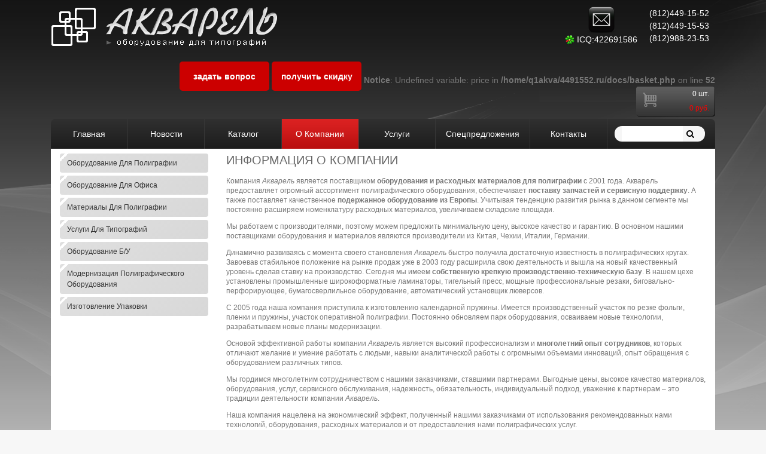

--- FILE ---
content_type: text/html; charset=windows-1251
request_url: http://www.4491552.ru/company/
body_size: 3696
content:
<!DOCTYPE HTML>
<html>
<head>
    <meta charset="windows-1251">
    <title> Компания АКВАРЕЛЬ | AQUAREL</title>
    <META NAME="description" CONTENT=" оборудование для полиграфии, изготовления переплетных крышек, проволокошвейное, для упаковки и рекламы, прессы для тиснения">
    <META NAME="keywords" CONTENT=" оборудование для полиграфии, изготовления переплетных крышек, проволокошвейное, для упаковки и рекламы, прессы для тиснения">
    <meta name="viewport" content="width=device-width, initial-scale=1">
<link rel="icon" type="image/x-icon" href="/favicon.ico" >
<link rel="shortcut icon" type="image/x-icon" href="/favicon.ico">
<!--[if gte IE 9]><style type="text/css"> * { filter: none; }</style><![endif]-->
<script src="/js/jquery-1.12.4.min.js"></script>

    <script>
        $.ajax({ url: "/basket.php", cache: false });
    </script>

<link href="https://maxcdn.bootstrapcdn.com/font-awesome/4.7.0/css/font-awesome.min.css" rel="stylesheet">

<link rel="stylesheet" href="/php/prettyphoto/css/prettyPhoto.css" />
<link rel="stylesheet" type="text/css" href="/css/style.css" media="all" />
</head>
<body class="<br />
<b>Notice</b>:  Undefined property: Mobile_Detect::$isMobile in <b>/home/q1akva/4491552.ru/docs/top.php</b> on line <b>11</b><br />
desktop">
<header class="header container">
    <div class="row">
        <div class="col-md-6 text-center text-md-left">
            <img class="brand-image" src="/imgs/new-logo.png">
        </div>
        <div class="col-md-6">
            <div class="phone">
                <table cellpadding="10" width="100%">
                    <tr>
                        <td align="center">
                            <a href="mailto:4486178@gmail.com"><img src="/imgs/mail.png"></a> <br>
                            <img src="/imgs/icq.png" width="16" height="16"> ICQ:422691586
                        </td>
                        <td>
                            (812)449-15-52 <br>  (812)449-15-53 <br>  (812)988-23-53</br>
                        </td>
                    </tr>
                </table>
            </div>
        </div>
        <div class="col-lg-12">
            <div class="clearfix"></div>
            <p class="msg"></p>
            <div class="d-flex justify-content-center justify-content-lg-end my-1">
                <a class="action mr-1" href="/question.php">задать вопрос</a>
                <a class="action mr-1" href="/company/actions.php">получить скидку</a>
                <div class="block-cart-header text-right"></div>
            </div>
        </div>
    </div>
</header>

<div class="container">
    <nav class="site-top-menu navbar navbar-expand-lg navbar-dark">
        <div class="navbar-controls w-100 d-lg-none">
            <button class="navbar-toggler" data-toggle="collapse" data-target="#site-top-menu" aria-controls="site-top-menu" aria-expanded="false" style="margin-left:4px">
                <span class="navbar-toggler-icon"></span>
            </button>
            <form class="search-form d-lg-none" action="/catalog/search.php" method=get>
                <div class="search-input-wrapper">
                    <input class="search-input" type="text" size="18" name="search"/>
                    <button class="search-submit" type="submit">
                        <i class="fa fa-search" aria-hidden="true"></i>
                    </button>
                </div>
            </form>
        </div>
        <div class="collapse navbar-collapse" id="site-top-menu">
            <ul class="navbar-nav w-100 justify-content-between">
                <li class='nav-item item-menu'><a href='/' class='nav-link' title=''><span>Главная</span></a></li><li class='nav-item item-menu'><a href='/company/news/' class='nav-link' title=''><span>Новости</span></a></li><li class='nav-item item-menu'><a href='/catalog/' class='nav-link' title=''><span>Каталог</span></a></li><li class='nav-item item-menu active'><span class='nav-link' title=''><span>О&nbsp;Компании</span></span></li><li class='nav-item item-menu'><a href='/catalog/uslugi-dlja-tipografij/' class='nav-link' title=''><span>Услуги</span></a></li><li class='nav-item item-menu'><a href='/catalog/spec_predlojenie.php' class='nav-link' title=''><span>Спецпредложения</span></a></li><li class='nav-item item-menu'><a href='/company/contacts.php' class='nav-link' title=''><span>Контакты</span></a></li>                <li class="nav-item item-menu d-none d-lg-block">
                    <form class="search-form" action="/catalog/search.php" method=get>
                        <div class="search-input-wrapper">
                            <input class="search-input" type="text" size="11" name="search"/>
                            <button class="search-submit" type="submit">
                                <i class="fa fa-search" aria-hidden="true"></i>
                                <!-- <img class="search-icon" src="/images/find_img.gif" alt="иконка поиска"> -->
                            </button>
                        </div>
                    </form>
                </li>
            </ul>
        </div>
    </nav>
</div>
<div class="container">
    <div class="row mx-0 py-2 site-bg">
        <div class="col-sm-5 col-md-4 col-lg-3 order-1 order-sm-0">
            <div class="catalog-menu">                   
<div class=sec><span><a href="/catalog/oborudovanie-dlja-poligrafii/">Оборудование для полиграфии</a></span></div>
<div class=sec><span><a href="/catalog/oborudovanie-dlja-ofisa/">Оборудование для офиса</a></span></div>
<div class=sec><span><a href="/catalog/materialy-dlja-poligrafii/">Материалы для полиграфии</a></span></div>
<div class=sec><span><a href="/catalog/uslugi-dlja-tipografij/">Услуги для типографий</a></span></div>
<div class=sec><span><a href="/catalog/oborudovanie-bu/">Оборудование б/у</a></span></div>
<div class=sec><span><a href="/catalog/modernizacija-poligraficheskogo-oborudovanija/">Модернизация полиграфического оборудования</a></span></div>
<div class=sec><span><a href="/catalog/razdel-512/">Изготовление упаковки </a></span></div>
</div>

        </div>
        <div class="col-sm-7 col-md-8 col-lg-9 order-0 order-sm-1">
            <div class="page_content"><h1>Информация о компании</h1>

<p>Компания <em>Акварель</em> является поставщиком <strong>оборудования и расходных материалов для полиграфии</strong> с 2001 года. Акварель предоставляет огромный ассортимент полиграфического оборудования, обеспечивает <strong>поставку запчастей и сервисную поддержку</strong>. А также поставляет качественное <strong>подержанное оборудование из Европы</strong>. Учитывая тенденцию развития рынка в данном сегменте мы постоянно расширяем номенклатуру расходных материалов, увеличиваем складские площади.</p>

<p>Мы работаем с производителями, поэтому можем предложить минимальную цену, высокое качество и гарантию. В основном нашими поставщиками оборудования и материалов являются производители из Китая, Чехии, Италии, Германии.</p>

<p>Динамично развиваясь с момента своего становления <em>Акварель</em> быстро получила достаточную известность в полиграфических кругах. Завоевав стабильное положение на рынке продаж уже в 2003 году расширила свою деятельность и вышла на новый качественный уровень сделав ставку на производство. Сегодня мы имеем <strong>собственную крепкую производственно-техническую базу</strong>. В нашем цехе установлены промышленные широкоформатные ламинаторы, тигельный пресс, мощные профессиональные резаки, биговально-перфорирующее, бумагосверлильное оборудование, автоматический установщик люверсов.</p>

<p>С 2005 года наша компания приступила к изготовлению календарной пружины. Имеется производственный участок по резке фольги, пленки и пружины, участок оперативной полиграфии. Постоянно обновляем парк оборудования, осваиваем новые технологии, разрабатываем новые планы модернизации.</p>

<p>Основой эффективной работы компании<em> Акварель</em> является высокий профессионализм и <strong>многолетний опыт сотрудников</strong>, которых отличают желание и умение работать с людьми, навыки аналитической работы с огромными объемами инноваций, опыт обращения с оборудованием различных типов.</p>

<p>Мы гордимся многолетним сотрудничеством с нашими заказчиками, ставшими партнерами. Выгодные цены, высокое качество материалов, оборудования, услуг, сервисного обслуживания, надежность, обязательность, индивидуальный подход, уважение к партнерам &ndash; это традиции деятельности компании <em>Акварель</em>.</p>

<p>Наша компания нацелена на экономический эффект, полученный нашими заказчиками от использования рекомендованных нами технологий, оборудования, расходных материалов и от предоставления нами полиграфических услуг.</p>

<p>Мы рады предложить своим клиентам комплексное, плодотворное, максимально выгодное сотрудничество.</p>
</div>
        </div>
    </div>
</div>
 <div class="container">
    <div id="site-footer" class="footer site-bg">
        <div class="footer__site-info">
            <div class="copyright">
                <p>&copy; 2025<a href="/">Акварель</a></p>
                <span>Создание сайта студия</span>
                <a href="http://www.eto-design.ru" target="_blank">"Это-Дизайн".</a>
            </div>
        </div>

        <div class="footer__menu">
            <a href='/' title='' class='footer__menu-item'>Главная</a><a href='/company/news/' title='' class='footer__menu-item'>Новости</a><a href='/catalog/' title='' class='footer__menu-item'>Каталог</a><a href='/company/' title='' class='footer__menu-item active'>О&nbsp;Компании</a><a href='/company/services.php' title='' class='footer__menu-item'>Услуги</a><a href='/catalog/spec_predlojenie.php' title='' class='footer__menu-item'>Спецпредложения</a><a href='/company/contacts.php' title='' class='footer__menu-item'>Контакты</a>            <a class="footer__menu-item" href="/site_map.php">Карта сайта</a>
        </div>
    </div>

</div>


<!--// scripts -->
<script type="text/javascript" src="/php/prettyphoto/js/jquery.prettyPhoto.js"></script>
<script type="text/javascript" src="/js/popper.min.js"></script>
<script type="text/javascript" src="/js/bootstrap.min.js"></script>
<script type="text/javascript" src="/js/main.js"></script>



</body>
</html>


--- FILE ---
content_type: text/html; charset=windows-1251
request_url: http://www.4491552.ru/basket.php?_=1762150912956
body_size: 601
content:
<br />
<b>Notice</b>:  Undefined index:  action in <b>/home/q1akva/4491552.ru/docs/basket.php</b> on line <b>9</b><br />
<br />
<b>Notice</b>:  Undefined index:  basket in <b>/home/q1akva/4491552.ru/docs/basket.php</b> on line <b>157</b><br />
<br />
<b>Notice</b>:  Undefined offset:  3 in <b>/home/q1akva/4491552.ru/docs/basket.php</b> on line <b>160</b><br />
<br />
<b>Notice</b>:  Undefined offset:  2 in <b>/home/q1akva/4491552.ru/docs/basket.php</b> on line <b>160</b><br />
<br />
<b>Notice</b>:  Undefined offset:  1 in <b>/home/q1akva/4491552.ru/docs/basket.php</b> on line <b>160</b><br />


--- FILE ---
content_type: text/html; charset=windows-1251
request_url: http://www.4491552.ru/basket.php?action=compact&_=1762150912957
body_size: 200
content:
<br />
<b>Notice</b>:  Undefined variable: price in <b>/home/q1akva/4491552.ru/docs/basket.php</b> on line <b>52</b><br />
<div id="cart"><div id="amount">0 шт.</div><div id="price">0 руб.</div></div>

--- FILE ---
content_type: text/css
request_url: http://www.4491552.ru/admin/css/admin.css
body_size: 2829
content:
#log_form {
	-moz-box-shadow: 0 0 4px rgba(0,0,0,0.5);
	-webkit-box-shadow: 0 0 4px rgba(0,0,0,0.5);
	box-shadow: 0 0 4px rgba(0,0,0,0.3);
	width: 450px;
	margin: auto;
	margin-top: 10%;
	background: #f4f4f4;
}
.log_form_head {
	background: #ABC0D2;
	color: white;
	padding: 10px 15px;
	margin: 0;
	height: auto;
	line-height: 18px;
	font-size: 11px;
}
.admin_form_head {
	background: #ABC0D2;
	color: white;
	margin: 0;
	height: auto;
	line-height: 18px;
	font-size: 11px;
}
.log_form_head .form_title {
	font-size: 22px;
}
#log_form .form-content {
	padding: 20px 15px 10px 15px;
}
.form_title {
	float: left;
}
.pass_remind {
	float: right;
	text-decoration: underline;
	cursor: pointer;
}
.pass_remind:hover {
	text-decoration: none;
}
.top_line {
	position: inherit;
	background: #ABC0D2;
}

.admin_page_table {
	margin-top: 30px;
}
.top_line span {
	vertical-align: middle;
}
.top_line img {
	vertical-align: top;
}
.admin_elem {
	margin: 3px 0;
	padding: 3px 7px;
	font-size: 12px;
	line-height: 14px;
	cursor: pointer;
	background-color: #eee;
	border-radius: 3px;
}
.admin_elem:hover {
	margin: 3px 0;
	padding: 3px 7px;
	font-size: 12px;
	line-height: 14px;
	cursor: pointer;
	background-color: #ddd;
	border-radius: 3px;
}
.top_line {
	background: #abc0d2;
	color: #ffffff;
	line-height: 30px;
	height: 30px;
	position: fixed;
	top: 0;
	width: 100%;
	z-index: 1000;
	font-family: Verdana, Geneva, sans-serif;
	font-size: 11px
}
.admin_logo {
	position: fixed;
	left: 10px;
	top: 2px;
}
.admin_email {
	background-color: #3A87AD;
	border-radius: 3px;
	padding: 1px 4px 2px;
}
/*++++++++++++++++++++++++++++++++++++++++++++++++++++*/

.users_table {
	width: 100%;
	border-collapse: collapse; /* Отображать двойные линии как одинарные */
}
.users_table th {
	background: #ccc; /* Цвет фона */
	text-align: left; /* Выравнивание по левому краю */
}
.users_table td, .users_table th {
	border: 1px solid #800; /* Параметры границы */
	padding: 4px; /* Поля в ячейках */
}
.nolink {
	text-decoration: underline;
	cursor: pointer;
	color: blue;
}
.nolink:hover {
	text-decoration: none;
}
.admin_body {
	margin: 80px auto;
	width: 1100px;
}
.admin_site_url {
	text-align: center;
	font-size: 18px;
	font-weight: bold;
}
#admin_scrumb {
	text-align: center;
	margin-top: 20px;
	visibility: hidden;
}
#admin_loader {
	text-align: center;
}
#admin_main {
	margin-top: 40px;
}
.admin-icon {
	display: inline-block;
	margin: 5px;
}
.admin-icon div {
	width: 100px;
	height: 100px;
	cursor: pointer;
	-webkit-box-shadow: 4px 4px 5px rgba(50, 50, 50, 0.75);
	-moz-box-shadow: 4px 4px 5px rgba(50, 50, 50, 0.75);
	box-shadow: 4px 4px 5px rgba(50, 50, 50, 0.75);
}
.admin-icon div:hover {
	background: #f5f5f5;
}
.admin_footer {
	text-align: right;
	position: fixed;
	bottom: 0;
	width: 100%;
}
/*============================================================================*/
.log_form_head {
	height: 24px;
}
.log_form_bott {
	height: 40px;
	background: rgb(255,255,255); /* Old browsers */
	/* IE9 SVG, needs conditional override of 'filter' to 'none' */
	background: url([data-uri]);
	background: -moz-linear-gradient(top, rgba(255,255,255,1) 0%, rgba(219,219,219,1) 50%, rgba(209,209,209,1) 51%, rgba(226,226,226,1) 100%); /* FF3.6+ */
	background: -webkit-gradient(linear, left top, left bottom, color-stop(0%, rgba(255,255,255,1)), color-stop(50%, rgba(219,219,219,1)), color-stop(51%, rgba(209,209,209,1)), color-stop(100%, rgba(226,226,226,1))); /* Chrome,Safari4+ */
	background: -webkit-linear-gradient(top, rgba(255,255,255,1) 0%, rgba(219,219,219,1) 50%, rgba(209,209,209,1) 51%, rgba(226,226,226,1) 100%); /* Chrome10+,Safari5.1+ */
	background: -o-linear-gradient(top, rgba(255,255,255,1) 0%, rgba(219,219,219,1) 50%, rgba(209,209,209,1) 51%, rgba(226,226,226,1) 100%); /* Opera 11.10+ */
	background: -ms-linear-gradient(top, rgba(255,255,255,1) 0%, rgba(219,219,219,1) 50%, rgba(209,209,209,1) 51%, rgba(226,226,226,1) 100%); /* IE10+ */
	background: linear-gradient(to bottom, rgba(255,255,255,1) 0%, rgba(219,219,219,1) 50%, rgba(209,209,209,1) 51%, rgba(226,226,226,1) 100%); /* W3C */
filter: progid:DXImageTransform.Microsoft.gradient( startColorstr='#ffffff', endColorstr='#e2e2e2', GradientType=0 ); /* IE6-8 */
}
.admin_page h1 {
	margin: 9px 0;
	padding: 0;
	font-family: Arial, Helvetica, sans-serif;
	font-size: 14px;
	font-weight: bold;
	text-transform: uppercase;
	color: #333;
}
.admin_page h1 span {
	margin: 9px 0;
	padding: 0;
	font-family: Arial, Helvetica, sans-serif;
	font-size: 14px;
	font-weight: normal;
	font-style: italic;
	text-transform: uppercase;
	color: #333;
}
.admin_page br {
	line-height: 0;
}
.edit_buttons {
	padding: 3px;
}
/*button[type="submit"] {color:#F30}
button[type="submit"]:hover {color:#F00}*/
.adminka_isert_menu {
	padding: 3px 19px 3px 0;
	margin: 0 5px;
	background-color: transparent;
}
.adminka_header {
	color: #FFF;
	font-size: 13px;
	padding: 4px 20px;
	text-shadow: 0px -1px 0px rgba(30, 30, 30, 0.8);
	text-transform: uppercase;
	letter-spacing: 1px;
	word-spacing: 3px;
	font-weight: bold;
	background: rgb(68,51,68); /* Old browsers */
	/* IE9 SVG, needs conditional override of 'filter' to 'none' */
	background: url([data-uri]);
	background: -moz-linear-gradient(top, rgba(68,51,68,1) 0%, rgba(119,102,119,1) 100%); /* FF3.6+ */
	background: -webkit-gradient(linear, left top, left bottom, color-stop(0%, rgba(68,51,68,1)), color-stop(100%, rgba(119,102,119,1))); /* Chrome,Safari4+ */
	background: -webkit-linear-gradient(top, rgba(68,51,68,1) 0%, rgba(119,102,119,1) 100%); /* Chrome10+,Safari5.1+ */
	background: -o-linear-gradient(top, rgba(68,51,68,1) 0%, rgba(119,102,119,1) 100%); /* Opera 11.10+ */
	background: -ms-linear-gradient(top, rgba(68,51,68,1) 0%, rgba(119,102,119,1) 100%); /* IE10+ */
	background: linear-gradient(to bottom, rgba(68,51,68,1) 0%, rgba(119,102,119,1) 100%); /* W3C */
filter: progid:DXImageTransform.Microsoft.gradient( startColorstr='#443344', endColorstr='#776677', GradientType=0 ); /* IE6-8 */
}
/*####################################################################################################################*/
.admin_page_bottom, .admin_page_bottom a {
	font-size: 11px;
	color: #ccc;
}
.admin_page_bottom a:hover {
	font-size: 11px;
	color: #fff;
}
.admin-copyright {
	padding: 10px;
	font-size: 10px;
	color: #999;
	text-align:center;
}
.admin_page_wpapper {
	padding: 20px;
	font-size: 12px;
	font-family: Arial, Tahoma, sans-serif;
}
.admin_page_wpapper td {
	font-size: 12px;
	font-family: Arial, Tahoma, sans-serif;
}
.admin_page_top {
	background-color: #2D3037;
	color: white;
	padding: 4px 10px;
}
/*.admin_page_bottom {background-color:#2D3037; color: white; padding:10px;}*/
.admin_page {
	font-size: 12px;
	font-face: arial;
	/*padding: 20px;*/
	font-size: 12px;
	font-family: Arial, Tahoma, sans-serif;
}
.admin_page td {
	font-size: 12px;
}
.res {
	width: 300px;
}
textarea.res {
	width: 450px;
}
#itog {
	padding: 10px;
	margin-bottom: 10px;
	border-bottom: 1px dotted #ccc;
}
.td_name {
	font-size: 12px;
	color: white;
	background-color: #676;
	text-align: right;
	vertical-align: middle;
	font-weight: bold;
	padding: 5px 8px;
	border: solid 1px #fff;
}
.td_name1 {
	font-size: 12px;
	color: white;
	background-color: #767;
	text-align: left;
	font-weight: bold;
	padding: 5px 8px;
	border: solid 1px #fff;
}
.td_data {
	font-size: 12px;
	background: #EFEFEF;
	text-align: left;
	padding: 5px;
}
.data_more {
	padding: 0;
}
.td_bottom {
	background-color: #999;
	padding: 10px;
	text-align: right;
}
.admin_t {
	font-size: 12px;
	font-family: Arial, Tahoma, sans-serif;
}
.admin {
	font-size: 12px;
	font-family: Arial, Tahoma, sans-serif;
	clear: both;
	width: 100%;
}
.admin a {
	font-size: 11px;
	text-decoration: none;
	color: #fff;
	width: auto !important;
	height: auto !important;
}
.admin a:hover {
	color: red;
}
a.admin, legend a {
	font-size: 11px;
	text-decoration: none;
	color: green;
}
fieldset.f_admin {
	border: 1px dotted #494949;
	padding: 10px;
	margin: 0;
}
fieldset.f_admin legend {
	font-size: 12px;
	font-family: Arial, Tahoma, sans-serif;
	color: gray;
	padding: 0px 10px;
	margin: 0;
	display: inline;
	width: auto;
	line-height: 18px;
	border: 0;
	border: 0px dotted #494949;
}
.admin_tab {
	border-bottom: 1px dotted #494949;
	text-align: right;
}
.admin_tab span.tab {
	border-top: 1px dotted #494949;
	border-right: 1px dotted #494949;
	border-left: 1px dotted #494949;
	padding: 5px;
	margin-right: 15px;
}
.admin_tab a {
	font-size: 11px;
	text-decoration: none;
	color: green;
}
.admin_table {
	border-collapse: separate;
	border-spacing: 1px;
	font-size: 12px;
	font-family: Arial, Tahoma, sans-serif;
	line-height: 15px;
}
.admin_table td {
}
.admin_table input, .admin_table select {
	margin-bottom: 0px;
}
.admin_table table {
	border-collapse: collapse;
	background-color: #494949;
}
.admin_table table tr td {
/*border-right: 1px solid #494949;*/
}
.admin_table table tr td:last-child {
/*border-right: 0px solid #494949;*/
}
.exit_admin {
	position: fixed;
	left: 0px;
	top: 10px;
}
.admin_buttons {
	position: absolute;
	bottom: 2%;
	left: 2%;
	background: #eee;
	padding: 5px;
}


--- FILE ---
content_type: application/javascript
request_url: http://www.4491552.ru/js/main.js
body_size: 1399
content:
var matched, browser;

jQuery.uaMatch = function( ua ) {
    ua = ua.toLowerCase();

    var match = /(chrome)[ \/]([\w.]+)/.exec( ua ) ||
        /(webkit)[ \/]([\w.]+)/.exec( ua ) ||
        /(opera)(?:.*version|)[ \/]([\w.]+)/.exec( ua ) ||
        /(msie) ([\w.]+)/.exec( ua ) ||
        ua.indexOf("compatible") < 0 && /(mozilla)(?:.*? rv:([\w.]+)|)/.exec( ua ) ||
        [];

    return {
        browser: match[ 1 ] || "",
        version: match[ 2 ] || "0"
    };
};

matched = jQuery.uaMatch( navigator.userAgent );
browser = {};

if ( matched.browser ) {
    browser[ matched.browser ] = true;
    browser.version = matched.version;
}

// Chrome is Webkit, but Webkit is also Safari.
if ( browser.chrome ) {
    browser.webkit = true;
} else if ( browser.webkit ) {
    browser.safari = true;
}

jQuery.browser = browser;

function process(action, request, goto=false) {
    if (action === "addtobasket") {
        var start, end, id;
        start = request.indexOf("&id_products=") + 13;
        end = request.indexOf("&price=");
        id = request.substring(start, end);
        $("#cmd" + id).html("<a href='/catalog/viewbasket.php' style='cursor:pointer' class='btn btn-mini disabled'><i class='eto-cart color-black'></i> в корзине</a>");
    }


    if (action === "count") {
        for (i = 0; i <= request; i++) {
            var ids, amount, str;

            ids = $("#ids_" + i).val();
            amount = $("#amount_" + i).val();

            if (str) {
                str = str + "&" + "data[" + i + "]=" + ids + "::" + amount;
            }
            else {
                str = "data[" + i + "]=" + ids + "::" + amount;
            }
        }
        request = str;
    }


    $.ajax({
        url: "/basket.php?action=" + action + "&" + request,
        cache: false,
        success: function () {
            show_compact();
            if (action === "count" || action === "eraise" || action === "delete") {
                show_full();
            }
            if (goto !== false) {
                location.href = goto;
            }
        }
    });
}

//корзинка
function show_compact() {
    $.ajax({
        url: "/basket.php?action=compact",
        cache: false,
        success: function (html) {
            $(".block-cart-header").html(html);
        }
    });
}

//корзина вызов во viewbasket.php
function show_full() {
    $.ajax({
        url: "/basket.php?action=full",
        cache: false,
        success: function (html) {
            $(".block-cart-view").html(html);
        }
    });
}


$(document).ready(function () {

    $("a[rel^='prettyPhoto']").prettyPhoto(); 	// просмоторщик фото

    show_compact();								// вызов корзинки

    $('.ed_ajax_block').each(function () {
        $(this).load('/php/modules/blocks/ajax.php', {id: $(this).attr('rel')});
    });

    function create_vote(id) {
        if (detectCookies()) {
            $.ajax({
                url: '/vote/vote.php',
                data: 'id=' + id,
                type: 'post',
                success: function (d) {
                    $('#vote_' + id).html(d);
                }
            });
        } else {
            vote_stat(id);
        }
    }

    function vote_ok(id) {
        $.ajax({
            url: '/vote/vote_ok.php',
            data: 'id=' + id + '&val=' + $('input[name="vote_' + id + '"]:radio:checked').val(),
            type: 'post',
            success: function () {
                votes_stat(id);
            }
        });
    }

    function votes_stat(id) {
        $.ajax({
            url: '/vote/vote_stats.php',
            data: 'id=' + id,
            type: 'post',
            success: function (d) {
                $('#vote_' + id).html(d)
            }
        });
    }


    function detectCookies() {
        var cookiesEnabled = navigator.cookieEnabled
        if (typeof navigator.cookieEnabled === undefined && !cookieEnabled) {
            document.cookie = "detect_cookies";
            cookiesEnabled = document.cookie.indexOf("detect_cookies") !== -1
        }
        return cookiesEnabled;
    }

});

$(window).load(function () {
    $("a[rel^='prettyPhoto']").prettyPhoto();
});
